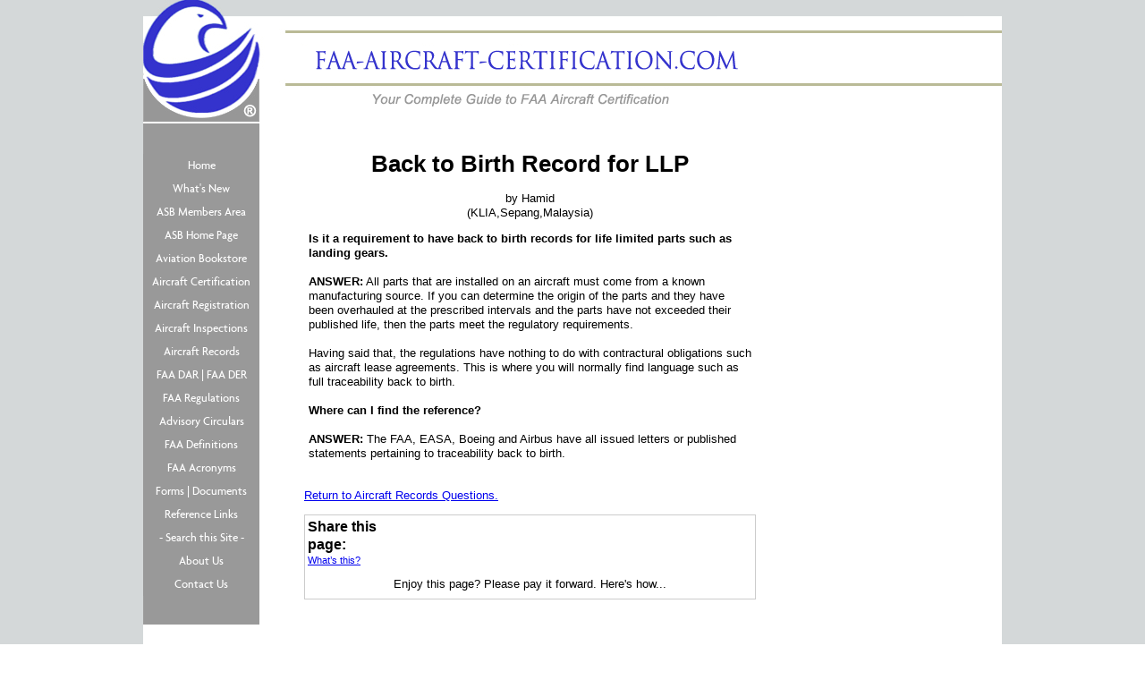

--- FILE ---
content_type: text/html; charset=UTF-8
request_url: http://www.faa-aircraft-certification.com/back-to-birth-record-for-llp.html
body_size: 4788
content:
<!DOCTYPE html PUBLIC "-//W3C//DTD HTML 4.01 Transitional//EN"
   "http://www.w3.org/TR/html4/loose.dtd">
<html xmlns:og="http://opengraphprotocol.org/schema/" xmlns:fb="http://www.facebook.com/2008/fbml">
<head><meta http-equiv="content-type" content="text/html; charset=UTF-8"><title>Back to Birth Record for LLP</title><meta name="description" content="Is it a requirement to have back to birth records for life limited parts such as landing gears.   ANSWER: All parts that are installed on an aircraft must"><link href="/sd/support-files/A.style.css.pagespeed.cf.vJE_GGRDzP.css" rel="stylesheet" type="text/css">
<!-- start: tool_blocks.sbi_html_head -->
<link rel="alternate" type="application/rss+xml" title="RSS" href="http://www.faa-aircraft-certification.com/aircraft-certification.xml">
<!-- SD -->
<script type="text/javascript" language="JavaScript">var https_page=0</script>
<!-- end: tool_blocks.sbi_html_head -->
<link rel="shortcut icon" type="image/vnd.microsoft.icon" href="http://www.faa-aircraft-certification.com/favicon.ico">
<link rel="canonical" href="http://www.faa-aircraft-certification.com/back-to-birth-record-for-llp.html"/>
<meta property="og:title" content="Back to Birth Record for LLP"/>
<meta property="og:description" content="Is it a requirement to have back to birth records for life limited parts such as landing gears. ANSWER: All parts that are installed on an aircraft must"/>
<meta property="og:type" content="article"/>
<meta property="og:url" content="http://www.faa-aircraft-certification.com/back-to-birth-record-for-llp.html"/>
<script language="JavaScript" type="text/javascript">function MM_swapImgRestore(){var i,x,a=document.MM_sr;for(i=0;a&&i<a.length&&(x=a[i])&&x.oSrc;i++)x.src=x.oSrc;}function MM_preloadImages(){var d=document;if(d.images){if(!d.MM_p)d.MM_p=new Array();var i,j=d.MM_p.length,a=MM_preloadImages.arguments;for(i=0;i<a.length;i++)if(a[i].indexOf("#")!=0){d.MM_p[j]=new Image;d.MM_p[j++].src=a[i];}}}function MM_swapImage(){var i,j=0,x,a=MM_swapImage.arguments;document.MM_sr=new Array;for(i=0;i<(a.length-2);i+=3)if((x=MM_findObj(a[i]))!=null){document.MM_sr[j++]=x;if(!x.oSrc)x.oSrc=x.src;x.src=a[i+2];}}function MM_openBrWindow(theURL,winName,features){window.open(theURL,winName,features);}function MM_findObj(n,d){var p,i,x;if(!d)d=document;if((p=n.indexOf("?"))>0&&parent.frames.length){d=parent.frames[n.substring(p+1)].document;n=n.substring(0,p);}if(!(x=d[n])&&d.all)x=d.all[n];for(i=0;!x&&i<d.forms.length;i++)x=d.forms[i][n];for(i=0;!x&&d.layers&&i<d.layers.length;i++)x=MM_findObj(n,d.layers[i].document);if(!x&&d.getElementById)x=d.getElementById(n);return x;}</script>
<script language="JavaScript" type="text/JavaScript">function MM_displayStatusMsg(msgStr){status=msgStr;document.MM_returnValue=true;}</script>
<!-- start: shared_blocks.80753729#end-of-head -->
<!-- Global site tag (gtag.js) - Google Analytics -->
<script async src="https://www.googletagmanager.com/gtag/js?id=G-TRYFQSPP5W"></script>
<script>window.dataLayer=window.dataLayer||[];function gtag(){dataLayer.push(arguments);}gtag('js',new Date());gtag('config','G-TRYFQSPP5W');</script>
<!-- end: shared_blocks.80753729#end-of-head -->
<script type="text/javascript" src="/sd/support-files/fix.js.pagespeed.jm.hNqckcKb0T.js"></script>
<script type="text/javascript">FIX.designMode="legacy";FIX.doEndOfHead();</script>
</head>
<body>
<div id="PageWrapper">
<div id="Header">
<div class="Liner">
<!-- start: shared_blocks.80753629#top-of-header -->
<!-- end: shared_blocks.80753629#top-of-header -->
<!-- start: shared_blocks.80753580#bottom-of-header -->
<!-- end: shared_blocks.80753580#bottom-of-header -->
</div><!-- end Liner -->
</div><!-- end Header -->
<div id="ContentWrapper">
<div id="ContentColumn">
<div class="Liner">
<!-- start: shared_blocks.80753574#above-h1 -->
<!-- end: shared_blocks.80753574#above-h1 -->
<!--  -->
<style type="text/css">.errFld{padding:3px}.errFldOn{padding:0;border:3px solid red}.errMsg{font-weight:bold;color:red;visibility:hidden}.errMsgOn{visibility:visible}#edit textarea{border:1px solid #000}.editTitle{font-size:22px;font-weight:bold;text-align:center}#preview .editTitle{margin-top:0}.editName,.editCountry{text-align:center}.editName,.editCountry,.editBody{}.editBody{text-align:left}#preview{margin-left:auto;margin-right:auto}.GadSense{float:left;vertical-align:top;padding:0 8px 8px 0;margin:0 8px 0 0}.gLinkUnitTop{width:466px;margin:12px auto}.gLinkUnitBot{width:120px;float:right;margin:4px 0 24px 36px}</style>
<div id="submission_24636023" style="border:0px solid black;padding:5px;">
<h1 style="text-align:center;">Back to Birth Record for LLP</h1>
<p style="text-align:center;">
by Hamid
<br>(KLIA,Sepang,Malaysia)
</p>
<p>
<b>Is it a requirement to have back to birth records for life limited parts such as landing gears.</b> <br><br><b>ANSWER:</b> All parts that are installed on an aircraft must come from a known manufacturing source. If you can determine the origin of the parts and they have been overhauled at the prescribed intervals and the parts have not exceeded their published life, then the parts meet the regulatory requirements.<br><br>Having said that, the regulations have nothing to do with contractural obligations such as aircraft lease agreements. This is where you will normally find language such as full traceability back to birth. <br><br><b>Where can I find the reference?</b><br><br><b>ANSWER:</b> The FAA, EASA, Boeing and Airbus have all issued letters or published statements pertaining to traceability back to birth. <br>
</p>
</div>
<p style="text-align:left;">
<a href="http://www.faa-aircraft-certification.com/aircraft-record-questions.html">
Return to Aircraft Records Questions.</a>
</p>
<!-- Hamid -->
<!-- Aircraft Records Questions -->
<!-- start: shared_blocks.80753696#above-socialize-it -->
<!-- end: shared_blocks.80753696#above-socialize-it -->
<!-- start: shared_blocks.80753579#socialize-it -->
<!-- skipped: tool_blocks.faceit_comment -->
<div class=" socializeIt socializeIt-responsive" style="border-color: #cccccc; border-width: 1px 1px 1px 1px; border-style: solid; box-sizing: border-box"><div style="overflow-x: auto;">
<table class="columns_block grid_block" border="0" style="width: 100%;"><tr><td class="column_0" style="width: 20%;vertical-align:top;">
<div class="shareHeader">
<strong class="ss-shareLabel" style="font-size: 16px;">Share this page:</strong>
<div id="whatsthis" style="font-size:11px;"><a href="#" onclick="open_whats_this(); return false;">What&rsquo;s this?</a></div>
</div>
</td><td class="column_1" style="width: 80%;vertical-align:top;">
</td></tr></table>
</div>
<div class="socialize-pay-it-forward-wrapper" style="background:;">
<details class="socialize-pay-it-forward">
<summary>Enjoy this page? Please pay it forward. Here's how...</summary>
<p>Would you prefer to share this page with others by linking to it?</p>
<ol>
<li>Click on the HTML link code below.</li>
<li>Copy and paste it, adding a note of your own, into your blog, a Web page, forums, a blog comment,
your Facebook account, or anywhere that someone would find this page valuable.</li>
</ol>
<script>var l=window.location.href,d=document;document.write('<form action="#"><div style="text-align:center"><textarea cols="50" rows="2" onclick="this.select();">&lt;a href="'+l+'"&gt;'+d.title+'&lt;/a&gt;</textarea></div></form>');</script>
</details>
</div>
</div>
<!-- end: shared_blocks.80753579#socialize-it -->
<!-- start: shared_blocks.80753628#below-socialize-it -->
<!-- end: shared_blocks.80753628#below-socialize-it -->
</div><!-- end Liner -->
</div><!-- end ContentColumn -->
</div><!-- end ContentWrapper -->
<div id="NavColumn">
<div class="Liner">
<!-- start: shared_blocks.80753736#top-of-nav-column -->
<!-- end: shared_blocks.80753736#top-of-nav-column -->
<!-- start: shared_blocks.80753730#navigation -->
<!-- start: tool_blocks.navbar --><div class="Navigation"><ul><li class=""><a href="/">Home</a></li><li class=""><a href="/aircraft-certification-blog.html">What's New</a></li><li class=""><a href="/asb-members.html">ASB Members Area</a></li><li class=""><a href="/asb-redirect.html">ASB Home Page</a></li><li class=""><a href="/bookstore.html">Aviation Bookstore</a></li><li class=""><a href="/aircraft-certification.html">Aircraft Certification</a></li><li class=""><a href="/aircraft-registration.html">Aircraft Registration</a></li><li class=""><a href="/aircraft-inspections.html">Aircraft Inspections</a></li><li class=""><a href="/aircraft_records.html">Aircraft Records</a></li><li class=""><a href="/faa-dar-faa-der.html">FAA DAR | FAA DER</a></li><li class=""><a href="/faa-regulations.html">FAA Regulations</a></li><li class=""><a href="/faa-advisory-circulars.html">Advisory Circulars</a></li><li class=""><a href="/faa-definitions.html">FAA Definitions</a></li><li class=""><a href="/faa-acronyms.html">FAA Acronyms</a></li><li class=""><a href="/faa-forms.html">Forms | Documents</a></li><li class=""><a href="/aviation-links.html">Reference Links</a></li><li class=""><a href="/aircraft-certification-search.html">- Search this Site -</a></li><li class=""><a href="/faa_dar.html">About Us</a></li><li class=""><a href="/contact-us.html">Contact Us</a></li></ul></div>
<!-- end: tool_blocks.navbar -->
<!-- end: shared_blocks.80753730#navigation -->
<!-- start: shared_blocks.80753794#bottom-of-nav-column -->
<!-- end: shared_blocks.80753794#bottom-of-nav-column -->
</div><!-- end Liner -->
</div><!-- end NavColumn -->
<div id="ExtraColumn">
<div class="Liner">
<!-- start: shared_blocks.80753618#top-extra-default -->
<!-- end: shared_blocks.80753618#top-extra-default -->
<!-- start: shared_blocks.80753734#extra-default-nav -->
<!-- end: shared_blocks.80753734#extra-default-nav -->
<!-- start: shared_blocks.80753622#bottom-extra-default -->
<!-- end: shared_blocks.80753622#bottom-extra-default -->
</div><!-- end Liner-->
</div><!-- end ExtraColumn -->
<div id="Footer">
<div class="Liner">
<!-- start: shared_blocks.80753614#above-bottom-nav -->
<!-- end: shared_blocks.80753614#above-bottom-nav -->
<!-- start: shared_blocks.80753621#bottom-navigation -->
<!-- end: shared_blocks.80753621#bottom-navigation -->
<!-- start: shared_blocks.80753578#below-bottom-nav -->
<!-- end: shared_blocks.80753578#below-bottom-nav -->
<!-- start: shared_blocks.80753620#footer -->
<!-- start: tool_blocks.footer -->
<div class="page_footer_container">
<div class="page_footer_content">
<div class="page_footer_liner" style="white-space:pre-line"><hr class="page_footer_divider_above"><div class="page_footer_text"><a href="http://www.aviation-safety-bureau.com/disclaimer.html" rel="noopener" target="_blank">© Copyright 2007 Aviation Safety Bureau, All Rights Reserved
Disclaimer | Privacy Policy - Click here to view</a></div><hr class="page_footer_divider_below"></div>
</div><div class="powered_by_sbi_banner">
<p><a href="http://www.sitesell.com/Donald89.html" rel="noopener nofollow" target="_blank"><img src="[data-uri]" border="0" alt="SBI"></a><br><a href="http://www.sitesell.com/Donald89.html" rel="noopener nofollow" target="_blank"><strong>SBI!</strong></a></p>
</div></div>
<!-- end: tool_blocks.footer -->
<!-- end: shared_blocks.80753620#footer -->
</div><!-- end Liner -->
</div><!-- end Footer -->
</div><!-- end PageWrapper -->
<script type="text/javascript">FIX.doEndOfBody();</script>
<!-- start: tool_blocks.sbi_html_body_end -->
<script>var SS_PARAMS={pinterest_enabled:false,googleplus1_on_page:false,socializeit_onpage:false};</script><style>.g-recaptcha{display:inline-block}.recaptcha_wrapper{text-align:center}</style>
<script>if(typeof recaptcha_callbackings!=="undefined"){SS_PARAMS.recaptcha_callbackings=recaptcha_callbackings||[]};</script><script>(function(d,id){if(d.getElementById(id)){return;}var s=d.createElement('script');s.async=true;s.defer=true;s.src="/ssjs/ldr.js";s.id=id;d.getElementsByTagName('head')[0].appendChild(s);})(document,'_ss_ldr_script');</script><!-- end: tool_blocks.sbi_html_body_end -->
<!-- Generated at 13:17:20 26-Nov-2022 with food_drink-900-0-3col v45 -->
</body>
</html>
